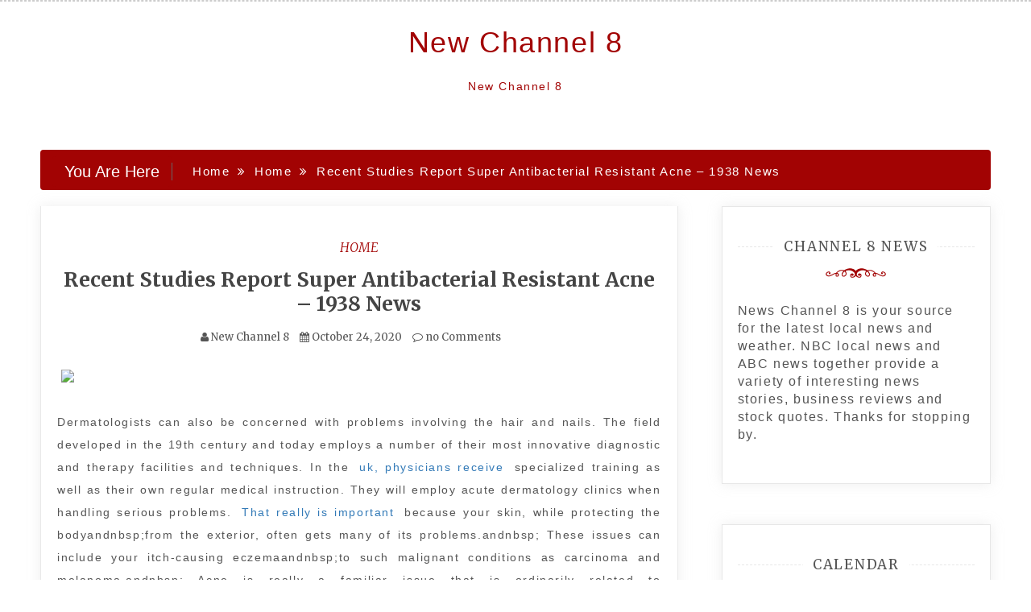

--- FILE ---
content_type: text/html; charset=UTF-8
request_url: https://newchannel8.net/recent-studies-report-super-antibacterial-resistant-acne-1938-news/
body_size: 12580
content:
<!doctype html>
<html lang="en-US">
<head>
    <meta charset="UTF-8">
    <meta name="viewport" content="width=device-width, initial-scale=1">
    <link rel="profile" href="https://gmpg.org/xfn/11">

    <meta name='robots' content='index, follow, max-image-preview:large, max-snippet:-1, max-video-preview:-1' />

	<!-- This site is optimized with the Yoast SEO plugin v26.8 - https://yoast.com/product/yoast-seo-wordpress/ -->
	<title>Recent Studies Report Super Antibacterial Resistant Acne - 1938 News - New Channel 8</title>
	<link rel="canonical" href="https://newchannel8.net/recent-studies-report-super-antibacterial-resistant-acne-1938-news/" />
	<meta property="og:locale" content="en_US" />
	<meta property="og:type" content="article" />
	<meta property="og:title" content="Recent Studies Report Super Antibacterial Resistant Acne - 1938 News - New Channel 8" />
	<meta property="og:description" content="Dermatologists can also be concerned with problems involving the hair and nails. The field developed in the 19th century and today employs a number of their most innovative diagnostic and therapy facilities and techniques. In the uk, physicians receive specialized training as well as their own regular medical instruction. They will employ acute dermatology clinics" />
	<meta property="og:url" content="https://newchannel8.net/recent-studies-report-super-antibacterial-resistant-acne-1938-news/" />
	<meta property="og:site_name" content="New Channel 8" />
	<meta property="article:published_time" content="2020-10-24T04:05:11+00:00" />
	<meta property="og:image" content="https://1938news.com/wp-content/uploads/2015/07/jeepva-4.jpg" />
	<meta name="author" content="New Channel 8" />
	<meta name="twitter:card" content="summary_large_image" />
	<meta name="twitter:label1" content="Written by" />
	<meta name="twitter:data1" content="New Channel 8" />
	<meta name="twitter:label2" content="Est. reading time" />
	<meta name="twitter:data2" content="1 minute" />
	<script type="application/ld+json" class="yoast-schema-graph">{"@context":"https://schema.org","@graph":[{"@type":"Article","@id":"https://newchannel8.net/recent-studies-report-super-antibacterial-resistant-acne-1938-news/#article","isPartOf":{"@id":"https://newchannel8.net/recent-studies-report-super-antibacterial-resistant-acne-1938-news/"},"author":{"name":"New Channel 8","@id":"https://newchannel8.net/#/schema/person/6fec9dfe64cd60fc3fedaf92ef3e47bf"},"headline":"Recent Studies Report Super Antibacterial Resistant Acne &#8211; 1938 News","datePublished":"2020-10-24T04:05:11+00:00","mainEntityOfPage":{"@id":"https://newchannel8.net/recent-studies-report-super-antibacterial-resistant-acne-1938-news/"},"wordCount":199,"commentCount":0,"image":{"@id":"https://newchannel8.net/recent-studies-report-super-antibacterial-resistant-acne-1938-news/#primaryimage"},"thumbnailUrl":"https://1938news.com/wp-content/uploads/2015/07/jeepva-4.jpg","articleSection":["Home"],"inLanguage":"en-US","potentialAction":[{"@type":"CommentAction","name":"Comment","target":["https://newchannel8.net/recent-studies-report-super-antibacterial-resistant-acne-1938-news/#respond"]}]},{"@type":"WebPage","@id":"https://newchannel8.net/recent-studies-report-super-antibacterial-resistant-acne-1938-news/","url":"https://newchannel8.net/recent-studies-report-super-antibacterial-resistant-acne-1938-news/","name":"Recent Studies Report Super Antibacterial Resistant Acne - 1938 News - New Channel 8","isPartOf":{"@id":"https://newchannel8.net/#website"},"primaryImageOfPage":{"@id":"https://newchannel8.net/recent-studies-report-super-antibacterial-resistant-acne-1938-news/#primaryimage"},"image":{"@id":"https://newchannel8.net/recent-studies-report-super-antibacterial-resistant-acne-1938-news/#primaryimage"},"thumbnailUrl":"https://1938news.com/wp-content/uploads/2015/07/jeepva-4.jpg","datePublished":"2020-10-24T04:05:11+00:00","author":{"@id":"https://newchannel8.net/#/schema/person/6fec9dfe64cd60fc3fedaf92ef3e47bf"},"breadcrumb":{"@id":"https://newchannel8.net/recent-studies-report-super-antibacterial-resistant-acne-1938-news/#breadcrumb"},"inLanguage":"en-US","potentialAction":[{"@type":"ReadAction","target":["https://newchannel8.net/recent-studies-report-super-antibacterial-resistant-acne-1938-news/"]}]},{"@type":"ImageObject","inLanguage":"en-US","@id":"https://newchannel8.net/recent-studies-report-super-antibacterial-resistant-acne-1938-news/#primaryimage","url":"https://1938news.com/wp-content/uploads/2015/07/jeepva-4.jpg","contentUrl":"https://1938news.com/wp-content/uploads/2015/07/jeepva-4.jpg"},{"@type":"BreadcrumbList","@id":"https://newchannel8.net/recent-studies-report-super-antibacterial-resistant-acne-1938-news/#breadcrumb","itemListElement":[{"@type":"ListItem","position":1,"name":"Home","item":"https://newchannel8.net/"},{"@type":"ListItem","position":2,"name":"Recent Studies Report Super Antibacterial Resistant Acne &#8211; 1938 News"}]},{"@type":"WebSite","@id":"https://newchannel8.net/#website","url":"https://newchannel8.net/","name":"New Channel 8","description":"New Channel 8","potentialAction":[{"@type":"SearchAction","target":{"@type":"EntryPoint","urlTemplate":"https://newchannel8.net/?s={search_term_string}"},"query-input":{"@type":"PropertyValueSpecification","valueRequired":true,"valueName":"search_term_string"}}],"inLanguage":"en-US"},{"@type":"Person","@id":"https://newchannel8.net/#/schema/person/6fec9dfe64cd60fc3fedaf92ef3e47bf","name":"New Channel 8","image":{"@type":"ImageObject","inLanguage":"en-US","@id":"https://newchannel8.net/#/schema/person/image/","url":"https://secure.gravatar.com/avatar/9baecf92bae6639a4e61738fb5c8b53b063b214f232b91bd950a7b295f0cd154?s=96&d=retro&r=g","contentUrl":"https://secure.gravatar.com/avatar/9baecf92bae6639a4e61738fb5c8b53b063b214f232b91bd950a7b295f0cd154?s=96&d=retro&r=g","caption":"New Channel 8"},"url":"https://newchannel8.net/author/new-channel-8/"}]}</script>
	<!-- / Yoast SEO plugin. -->


<link rel='dns-prefetch' href='//fonts.googleapis.com' />
<link rel="alternate" type="application/rss+xml" title="New Channel 8 &raquo; Feed" href="https://newchannel8.net/feed/" />
<link rel="alternate" type="application/rss+xml" title="New Channel 8 &raquo; Comments Feed" href="https://newchannel8.net/comments/feed/" />
<link rel="alternate" type="application/rss+xml" title="New Channel 8 &raquo; Recent Studies Report Super Antibacterial Resistant Acne &#8211; 1938 News Comments Feed" href="https://newchannel8.net/recent-studies-report-super-antibacterial-resistant-acne-1938-news/feed/" />
<link rel="alternate" title="oEmbed (JSON)" type="application/json+oembed" href="https://newchannel8.net/wp-json/oembed/1.0/embed?url=https%3A%2F%2Fnewchannel8.net%2Frecent-studies-report-super-antibacterial-resistant-acne-1938-news%2F" />
<link rel="alternate" title="oEmbed (XML)" type="text/xml+oembed" href="https://newchannel8.net/wp-json/oembed/1.0/embed?url=https%3A%2F%2Fnewchannel8.net%2Frecent-studies-report-super-antibacterial-resistant-acne-1938-news%2F&#038;format=xml" />
<style id='wp-img-auto-sizes-contain-inline-css' type='text/css'>
img:is([sizes=auto i],[sizes^="auto," i]){contain-intrinsic-size:3000px 1500px}
/*# sourceURL=wp-img-auto-sizes-contain-inline-css */
</style>
<style id='wp-emoji-styles-inline-css' type='text/css'>

	img.wp-smiley, img.emoji {
		display: inline !important;
		border: none !important;
		box-shadow: none !important;
		height: 1em !important;
		width: 1em !important;
		margin: 0 0.07em !important;
		vertical-align: -0.1em !important;
		background: none !important;
		padding: 0 !important;
	}
/*# sourceURL=wp-emoji-styles-inline-css */
</style>
<style id='wp-block-library-inline-css' type='text/css'>
:root{--wp-block-synced-color:#7a00df;--wp-block-synced-color--rgb:122,0,223;--wp-bound-block-color:var(--wp-block-synced-color);--wp-editor-canvas-background:#ddd;--wp-admin-theme-color:#007cba;--wp-admin-theme-color--rgb:0,124,186;--wp-admin-theme-color-darker-10:#006ba1;--wp-admin-theme-color-darker-10--rgb:0,107,160.5;--wp-admin-theme-color-darker-20:#005a87;--wp-admin-theme-color-darker-20--rgb:0,90,135;--wp-admin-border-width-focus:2px}@media (min-resolution:192dpi){:root{--wp-admin-border-width-focus:1.5px}}.wp-element-button{cursor:pointer}:root .has-very-light-gray-background-color{background-color:#eee}:root .has-very-dark-gray-background-color{background-color:#313131}:root .has-very-light-gray-color{color:#eee}:root .has-very-dark-gray-color{color:#313131}:root .has-vivid-green-cyan-to-vivid-cyan-blue-gradient-background{background:linear-gradient(135deg,#00d084,#0693e3)}:root .has-purple-crush-gradient-background{background:linear-gradient(135deg,#34e2e4,#4721fb 50%,#ab1dfe)}:root .has-hazy-dawn-gradient-background{background:linear-gradient(135deg,#faaca8,#dad0ec)}:root .has-subdued-olive-gradient-background{background:linear-gradient(135deg,#fafae1,#67a671)}:root .has-atomic-cream-gradient-background{background:linear-gradient(135deg,#fdd79a,#004a59)}:root .has-nightshade-gradient-background{background:linear-gradient(135deg,#330968,#31cdcf)}:root .has-midnight-gradient-background{background:linear-gradient(135deg,#020381,#2874fc)}:root{--wp--preset--font-size--normal:16px;--wp--preset--font-size--huge:42px}.has-regular-font-size{font-size:1em}.has-larger-font-size{font-size:2.625em}.has-normal-font-size{font-size:var(--wp--preset--font-size--normal)}.has-huge-font-size{font-size:var(--wp--preset--font-size--huge)}.has-text-align-center{text-align:center}.has-text-align-left{text-align:left}.has-text-align-right{text-align:right}.has-fit-text{white-space:nowrap!important}#end-resizable-editor-section{display:none}.aligncenter{clear:both}.items-justified-left{justify-content:flex-start}.items-justified-center{justify-content:center}.items-justified-right{justify-content:flex-end}.items-justified-space-between{justify-content:space-between}.screen-reader-text{border:0;clip-path:inset(50%);height:1px;margin:-1px;overflow:hidden;padding:0;position:absolute;width:1px;word-wrap:normal!important}.screen-reader-text:focus{background-color:#ddd;clip-path:none;color:#444;display:block;font-size:1em;height:auto;left:5px;line-height:normal;padding:15px 23px 14px;text-decoration:none;top:5px;width:auto;z-index:100000}html :where(.has-border-color){border-style:solid}html :where([style*=border-top-color]){border-top-style:solid}html :where([style*=border-right-color]){border-right-style:solid}html :where([style*=border-bottom-color]){border-bottom-style:solid}html :where([style*=border-left-color]){border-left-style:solid}html :where([style*=border-width]){border-style:solid}html :where([style*=border-top-width]){border-top-style:solid}html :where([style*=border-right-width]){border-right-style:solid}html :where([style*=border-bottom-width]){border-bottom-style:solid}html :where([style*=border-left-width]){border-left-style:solid}html :where(img[class*=wp-image-]){height:auto;max-width:100%}:where(figure){margin:0 0 1em}html :where(.is-position-sticky){--wp-admin--admin-bar--position-offset:var(--wp-admin--admin-bar--height,0px)}@media screen and (max-width:600px){html :where(.is-position-sticky){--wp-admin--admin-bar--position-offset:0px}}

/*# sourceURL=wp-block-library-inline-css */
</style><style id='global-styles-inline-css' type='text/css'>
:root{--wp--preset--aspect-ratio--square: 1;--wp--preset--aspect-ratio--4-3: 4/3;--wp--preset--aspect-ratio--3-4: 3/4;--wp--preset--aspect-ratio--3-2: 3/2;--wp--preset--aspect-ratio--2-3: 2/3;--wp--preset--aspect-ratio--16-9: 16/9;--wp--preset--aspect-ratio--9-16: 9/16;--wp--preset--color--black: #000000;--wp--preset--color--cyan-bluish-gray: #abb8c3;--wp--preset--color--white: #ffffff;--wp--preset--color--pale-pink: #f78da7;--wp--preset--color--vivid-red: #cf2e2e;--wp--preset--color--luminous-vivid-orange: #ff6900;--wp--preset--color--luminous-vivid-amber: #fcb900;--wp--preset--color--light-green-cyan: #7bdcb5;--wp--preset--color--vivid-green-cyan: #00d084;--wp--preset--color--pale-cyan-blue: #8ed1fc;--wp--preset--color--vivid-cyan-blue: #0693e3;--wp--preset--color--vivid-purple: #9b51e0;--wp--preset--gradient--vivid-cyan-blue-to-vivid-purple: linear-gradient(135deg,rgb(6,147,227) 0%,rgb(155,81,224) 100%);--wp--preset--gradient--light-green-cyan-to-vivid-green-cyan: linear-gradient(135deg,rgb(122,220,180) 0%,rgb(0,208,130) 100%);--wp--preset--gradient--luminous-vivid-amber-to-luminous-vivid-orange: linear-gradient(135deg,rgb(252,185,0) 0%,rgb(255,105,0) 100%);--wp--preset--gradient--luminous-vivid-orange-to-vivid-red: linear-gradient(135deg,rgb(255,105,0) 0%,rgb(207,46,46) 100%);--wp--preset--gradient--very-light-gray-to-cyan-bluish-gray: linear-gradient(135deg,rgb(238,238,238) 0%,rgb(169,184,195) 100%);--wp--preset--gradient--cool-to-warm-spectrum: linear-gradient(135deg,rgb(74,234,220) 0%,rgb(151,120,209) 20%,rgb(207,42,186) 40%,rgb(238,44,130) 60%,rgb(251,105,98) 80%,rgb(254,248,76) 100%);--wp--preset--gradient--blush-light-purple: linear-gradient(135deg,rgb(255,206,236) 0%,rgb(152,150,240) 100%);--wp--preset--gradient--blush-bordeaux: linear-gradient(135deg,rgb(254,205,165) 0%,rgb(254,45,45) 50%,rgb(107,0,62) 100%);--wp--preset--gradient--luminous-dusk: linear-gradient(135deg,rgb(255,203,112) 0%,rgb(199,81,192) 50%,rgb(65,88,208) 100%);--wp--preset--gradient--pale-ocean: linear-gradient(135deg,rgb(255,245,203) 0%,rgb(182,227,212) 50%,rgb(51,167,181) 100%);--wp--preset--gradient--electric-grass: linear-gradient(135deg,rgb(202,248,128) 0%,rgb(113,206,126) 100%);--wp--preset--gradient--midnight: linear-gradient(135deg,rgb(2,3,129) 0%,rgb(40,116,252) 100%);--wp--preset--font-size--small: 13px;--wp--preset--font-size--medium: 20px;--wp--preset--font-size--large: 36px;--wp--preset--font-size--x-large: 42px;--wp--preset--spacing--20: 0.44rem;--wp--preset--spacing--30: 0.67rem;--wp--preset--spacing--40: 1rem;--wp--preset--spacing--50: 1.5rem;--wp--preset--spacing--60: 2.25rem;--wp--preset--spacing--70: 3.38rem;--wp--preset--spacing--80: 5.06rem;--wp--preset--shadow--natural: 6px 6px 9px rgba(0, 0, 0, 0.2);--wp--preset--shadow--deep: 12px 12px 50px rgba(0, 0, 0, 0.4);--wp--preset--shadow--sharp: 6px 6px 0px rgba(0, 0, 0, 0.2);--wp--preset--shadow--outlined: 6px 6px 0px -3px rgb(255, 255, 255), 6px 6px rgb(0, 0, 0);--wp--preset--shadow--crisp: 6px 6px 0px rgb(0, 0, 0);}:where(.is-layout-flex){gap: 0.5em;}:where(.is-layout-grid){gap: 0.5em;}body .is-layout-flex{display: flex;}.is-layout-flex{flex-wrap: wrap;align-items: center;}.is-layout-flex > :is(*, div){margin: 0;}body .is-layout-grid{display: grid;}.is-layout-grid > :is(*, div){margin: 0;}:where(.wp-block-columns.is-layout-flex){gap: 2em;}:where(.wp-block-columns.is-layout-grid){gap: 2em;}:where(.wp-block-post-template.is-layout-flex){gap: 1.25em;}:where(.wp-block-post-template.is-layout-grid){gap: 1.25em;}.has-black-color{color: var(--wp--preset--color--black) !important;}.has-cyan-bluish-gray-color{color: var(--wp--preset--color--cyan-bluish-gray) !important;}.has-white-color{color: var(--wp--preset--color--white) !important;}.has-pale-pink-color{color: var(--wp--preset--color--pale-pink) !important;}.has-vivid-red-color{color: var(--wp--preset--color--vivid-red) !important;}.has-luminous-vivid-orange-color{color: var(--wp--preset--color--luminous-vivid-orange) !important;}.has-luminous-vivid-amber-color{color: var(--wp--preset--color--luminous-vivid-amber) !important;}.has-light-green-cyan-color{color: var(--wp--preset--color--light-green-cyan) !important;}.has-vivid-green-cyan-color{color: var(--wp--preset--color--vivid-green-cyan) !important;}.has-pale-cyan-blue-color{color: var(--wp--preset--color--pale-cyan-blue) !important;}.has-vivid-cyan-blue-color{color: var(--wp--preset--color--vivid-cyan-blue) !important;}.has-vivid-purple-color{color: var(--wp--preset--color--vivid-purple) !important;}.has-black-background-color{background-color: var(--wp--preset--color--black) !important;}.has-cyan-bluish-gray-background-color{background-color: var(--wp--preset--color--cyan-bluish-gray) !important;}.has-white-background-color{background-color: var(--wp--preset--color--white) !important;}.has-pale-pink-background-color{background-color: var(--wp--preset--color--pale-pink) !important;}.has-vivid-red-background-color{background-color: var(--wp--preset--color--vivid-red) !important;}.has-luminous-vivid-orange-background-color{background-color: var(--wp--preset--color--luminous-vivid-orange) !important;}.has-luminous-vivid-amber-background-color{background-color: var(--wp--preset--color--luminous-vivid-amber) !important;}.has-light-green-cyan-background-color{background-color: var(--wp--preset--color--light-green-cyan) !important;}.has-vivid-green-cyan-background-color{background-color: var(--wp--preset--color--vivid-green-cyan) !important;}.has-pale-cyan-blue-background-color{background-color: var(--wp--preset--color--pale-cyan-blue) !important;}.has-vivid-cyan-blue-background-color{background-color: var(--wp--preset--color--vivid-cyan-blue) !important;}.has-vivid-purple-background-color{background-color: var(--wp--preset--color--vivid-purple) !important;}.has-black-border-color{border-color: var(--wp--preset--color--black) !important;}.has-cyan-bluish-gray-border-color{border-color: var(--wp--preset--color--cyan-bluish-gray) !important;}.has-white-border-color{border-color: var(--wp--preset--color--white) !important;}.has-pale-pink-border-color{border-color: var(--wp--preset--color--pale-pink) !important;}.has-vivid-red-border-color{border-color: var(--wp--preset--color--vivid-red) !important;}.has-luminous-vivid-orange-border-color{border-color: var(--wp--preset--color--luminous-vivid-orange) !important;}.has-luminous-vivid-amber-border-color{border-color: var(--wp--preset--color--luminous-vivid-amber) !important;}.has-light-green-cyan-border-color{border-color: var(--wp--preset--color--light-green-cyan) !important;}.has-vivid-green-cyan-border-color{border-color: var(--wp--preset--color--vivid-green-cyan) !important;}.has-pale-cyan-blue-border-color{border-color: var(--wp--preset--color--pale-cyan-blue) !important;}.has-vivid-cyan-blue-border-color{border-color: var(--wp--preset--color--vivid-cyan-blue) !important;}.has-vivid-purple-border-color{border-color: var(--wp--preset--color--vivid-purple) !important;}.has-vivid-cyan-blue-to-vivid-purple-gradient-background{background: var(--wp--preset--gradient--vivid-cyan-blue-to-vivid-purple) !important;}.has-light-green-cyan-to-vivid-green-cyan-gradient-background{background: var(--wp--preset--gradient--light-green-cyan-to-vivid-green-cyan) !important;}.has-luminous-vivid-amber-to-luminous-vivid-orange-gradient-background{background: var(--wp--preset--gradient--luminous-vivid-amber-to-luminous-vivid-orange) !important;}.has-luminous-vivid-orange-to-vivid-red-gradient-background{background: var(--wp--preset--gradient--luminous-vivid-orange-to-vivid-red) !important;}.has-very-light-gray-to-cyan-bluish-gray-gradient-background{background: var(--wp--preset--gradient--very-light-gray-to-cyan-bluish-gray) !important;}.has-cool-to-warm-spectrum-gradient-background{background: var(--wp--preset--gradient--cool-to-warm-spectrum) !important;}.has-blush-light-purple-gradient-background{background: var(--wp--preset--gradient--blush-light-purple) !important;}.has-blush-bordeaux-gradient-background{background: var(--wp--preset--gradient--blush-bordeaux) !important;}.has-luminous-dusk-gradient-background{background: var(--wp--preset--gradient--luminous-dusk) !important;}.has-pale-ocean-gradient-background{background: var(--wp--preset--gradient--pale-ocean) !important;}.has-electric-grass-gradient-background{background: var(--wp--preset--gradient--electric-grass) !important;}.has-midnight-gradient-background{background: var(--wp--preset--gradient--midnight) !important;}.has-small-font-size{font-size: var(--wp--preset--font-size--small) !important;}.has-medium-font-size{font-size: var(--wp--preset--font-size--medium) !important;}.has-large-font-size{font-size: var(--wp--preset--font-size--large) !important;}.has-x-large-font-size{font-size: var(--wp--preset--font-size--x-large) !important;}
/*# sourceURL=global-styles-inline-css */
</style>

<style id='classic-theme-styles-inline-css' type='text/css'>
/*! This file is auto-generated */
.wp-block-button__link{color:#fff;background-color:#32373c;border-radius:9999px;box-shadow:none;text-decoration:none;padding:calc(.667em + 2px) calc(1.333em + 2px);font-size:1.125em}.wp-block-file__button{background:#32373c;color:#fff;text-decoration:none}
/*# sourceURL=/wp-includes/css/classic-themes.min.css */
</style>
<link rel='stylesheet' id='adorable-blog-style-css' href='https://newchannel8.net/wp-content/themes/saraswati-blog/style.css?ver=2.1.5' type='text/css' media='all' />
<link rel='stylesheet' id='saraswati-blog-googleapis-css' href='//fonts.googleapis.com/css?family=Merriweather:300,300i,400,700' type='text/css' media='all' />
<link rel='stylesheet' id='font-awesome-css' href='https://newchannel8.net/wp-content/themes/saraswati-blog/assets/css/font-awesome.min.css?ver=6.9' type='text/css' media='all' />
<link rel='stylesheet' id='bootstrap-css' href='https://newchannel8.net/wp-content/themes/saraswati-blog/assets/css/bootstrap.min.css?ver=6.9' type='text/css' media='all' />
<link rel='stylesheet' id='selectize-bootstrap3-css' href='https://newchannel8.net/wp-content/themes/saraswati-blog/assets/css/selectize.bootstrap3.css?ver=6.9' type='text/css' media='all' />
<link rel='stylesheet' id='owl-carousel-css' href='https://newchannel8.net/wp-content/themes/saraswati-blog/assets/css/owl.carousel.css?ver=6.9' type='text/css' media='all' />
<link rel='stylesheet' id='owl-theme-default-css' href='https://newchannel8.net/wp-content/themes/saraswati-blog/assets/css/owl.theme.default.min.css?ver=6.9' type='text/css' media='all' />
<link rel='stylesheet' id='magnific-popup-css' href='https://newchannel8.net/wp-content/themes/saraswati-blog/assets/css/magnific-popup.css?ver=6.9' type='text/css' media='all' />
<link rel='stylesheet' id='saraswati-blog-style-css' href='https://newchannel8.net/wp-content/themes/adorable-blog/style.css?ver=1.0.0' type='text/css' media='all' />
<style id='saraswati-blog-style-inline-css' type='text/css'>
 .post-carousel-style-2.owl-theme.owl-carousel .owl-nav > div:hover,
                  .entry-footer .post-meta a:hover,
                  .entry-footer .post-meta a:focus,
                  .reply,
                  .reply > a,
                  .color-text,
                  a:hover,
                  a:focus,
                  a:active,
                  .btn-link,
                  .cat-link,
                  .separator,
                  .post-format-icon,
                  .header-nav .menu  a:hover,
                  .header-nav .menu  a:focus,
                  .header-nav .menu  a:active,
                  .list-style i,
                  blockquote:before,
                  .widget > ul li a:hover,
                  .scrollToTop
                  {

                      color: #a20303;;

                   }

                  .shape1, .shape2, .footer-widget-area .widget-title:before,
                    .post-carousel .owl-nav [class*='owl-']:hover,
                    .social-icons-style1 li:hover,
                    .social-icons-style2 li a:hover i,
                    .header-nav.nav-style-dark .menu > .pull-right:hover a,
                    .btn-dark:hover,
                    .btn-dark:focus,
                    .phone-icon-wrap,
                    .email-icon-wrap,
                    .add-icon-wrap,
                    .color-bg,
                    .image-info:after,
                    .image-info:before,
                    .tagcloud a:hover,
                    .tagcloud a:focus,
                    .widget .footer-social-icons li a i:hover,
                    .widget .footer-social-icons li a i:focus,
                    .header-nav.nav-style-light .menu > li.active a:before,
                    .header-nav.nav-style-light .menu > li:hover a:before,
                    .btn-light:hover,
                    .btn-light:focus,
                    .about-me li a:hover,
                    .btn-default,input[type='submit'],
                    .nav-links a,.topbar,.breadcrumb,.header-search .form-wrapper input[type='submit'],
                    .header-search .form-wrapper input[type='submit']:hover,button, input[type='button'], input[type="submit"]

                  {

                      background-color: #a20303;;

                   }

                   .post-carousel-style-2.owl-theme.owl-carousel .owl-nav > div:hover,
                  .social-icons-style2 li a:hover i,
                  .single-gallary-item-inner::before,
                  .btn-dark:hover,
                  .btn-dark:focus,
                  .contact-info .info-inner,
                  .contact-info,
                  .tagcloud a:hover,
                  .tagcloud a:focus,
                  .widget .footer-social-icons li a i:hover,
                  .widget .footer-social-icons li a i:focus,
                  .btn-light:hover,
                  .btn-light:focus,
                  .header-style2,
                  blockquote,
                  .post-format-icon,
                  .btn-default,
                  .selectize-input.focus

                  {

                      border-color: #a20303;;

                   }

                   .search-form input.search-field,input[type='submit'],.form-wrapper input[type='text'],
                 .top-footer .widget
                  {

                      border: 1px solid #a20303;;

                  }

                   .cat-tag a, .site-title a, p.site-description, .main-navigation ul li.current-menu-item a
                  {

                      color: #a20303;;

                  }

                  .header-slider-style2 .slide-item .post-info

                  {

                      background: rgba(255,255,255,.9);

                   }

                  
/*# sourceURL=saraswati-blog-style-inline-css */
</style>
<link rel='stylesheet' id='saraswati-blog-menu-css' href='https://newchannel8.net/wp-content/themes/saraswati-blog/assets/css/menu.css?ver=6.9' type='text/css' media='all' />
<link rel='stylesheet' id='saraswati-blog-responsive-css' href='https://newchannel8.net/wp-content/themes/saraswati-blog/assets/css/responsive.css?ver=6.9' type='text/css' media='all' />
<script type="text/javascript" src="https://newchannel8.net/wp-includes/js/jquery/jquery.min.js?ver=3.7.1" id="jquery-core-js"></script>
<script type="text/javascript" src="https://newchannel8.net/wp-includes/js/jquery/jquery-migrate.min.js?ver=3.4.1" id="jquery-migrate-js"></script>
<link rel="https://api.w.org/" href="https://newchannel8.net/wp-json/" /><link rel="alternate" title="JSON" type="application/json" href="https://newchannel8.net/wp-json/wp/v2/posts/385" /><link rel="EditURI" type="application/rsd+xml" title="RSD" href="https://newchannel8.net/xmlrpc.php?rsd" />
<meta name="generator" content="WordPress 6.9" />
<link rel='shortlink' href='https://newchannel8.net/?p=385' />
<style type="text/css">.recentcomments a{display:inline !important;padding:0 !important;margin:0 !important;}</style></head>

<body class="wp-singular post-template-default single single-post postid-385 single-format-standard wp-theme-saraswati-blog wp-child-theme-adorable-blog sb-sticky-sidebar right-sidebar default">
<div id="page" class="site">

    <a class="skip-link screen-reader-text" href="#content">Skip to content</a>

    <header class=&#039;hide-top-header&#039;>
                <nav class="header-nav primary_menu">
            <div class="container">
                <div class="nav-menu cssmenu menu-line-off" id="header-menu-wrap">
                    <ul id="primary-menu" class="menu list-inline"></ul>


                </div><!-- #header-menu-wrap -->
            </div><!-- .container -->
        </nav><!-- .header-nav -->
                        <p class="text-center site-title"><a href="https://newchannel8.net/"
                                                     rel="home">New Channel 8</a></p>
                
                            <p class="site-description text-center">New Channel 8</p>
            




            </header>
   
    <!-- header end -->
    <div class="main-container">
        <div class="container">
            <div class="row">    
<!--breadcrumb-->
<div class="col-sm-12 col-md-12 ">
  <div class="breadcrumb">
    <div class='breadcrumbs init-animate clearfix'><h3><span class='breadcrumb'>You Are Here</span></h3><div id='saraswati-blog-breadcrumbs' class='saraswati-blog-breadcrumbs clearfix'><div role="navigation" aria-label="Breadcrumbs" class="breadcrumb-trail breadcrumbs" itemprop="breadcrumb"><ul class="trail-items" itemscope itemtype="http://schema.org/BreadcrumbList"><meta name="numberOfItems" content="3" /><meta name="itemListOrder" content="Ascending" /><li itemprop="itemListElement" itemscope itemtype="http://schema.org/ListItem" class="trail-item trail-begin"><a href="https://newchannel8.net" rel="home"><span itemprop="name">Home</span></a><meta itemprop="position" content="1" /></li><li itemprop="itemListElement" itemscope itemtype="http://schema.org/ListItem" class="trail-item"><a href="https://newchannel8.net/category/home/"><span itemprop="name">Home</span></a><meta itemprop="position" content="2" /></li><li itemprop="itemListElement" itemscope itemtype="http://schema.org/ListItem" class="trail-item trail-end"><span itemprop="name">Recent Studies Report Super Antibacterial Resistant Acne &#8211; 1938 News</span><meta itemprop="position" content="3" /></li></ul></div></div></div>  </div>
</div>
<!--end breadcrumb-->    
	<div id="masonry-loop">
	<div id="content">
            <div class="col-md-8 content-wrap single-page" id="primary">
	           
	               
 <article id="post-385" class="post-385 post type-post status-publish format-standard hentry category-home">
                  
	  <div class="blog-post single-post">
	   
	   	    <div class="post-content"> 
	      <div class="post-info text-center">
	        <a href="https://newchannel8.net/category/home/"rel="category tag" class="cat-link">Home</a>	        <h1 class="post-title"><a href="#">Recent Studies Report Super Antibacterial Resistant Acne &#8211; 1938 News</a></h1>
	         <span class="post-meta"><i class="fa fa-user"></i>
	            <a href="https://newchannel8.net/author/new-channel-8/" title="Posts by New Channel 8" rel="author">New Channel 8</a>	           <i class="fa fa-calendar"></i> <a href="https://newchannel8.net/recent-studies-report-super-antibacterial-resistant-acne-1938-news/" rel="bookmark"><time class="entry-date published updated" datetime="2020-10-24T04:05:11+00:00">October 24, 2020</time></a>	           <a href=" https://newchannel8.net/recent-studies-report-super-antibacterial-resistant-acne-1938-news/#respond ">
	           	<i class="fa fa-comment-o"></i> no Comments </a></span>
	      </div><!-- .post-info -->
	      <div class="shape1"></div>
	      <div class="entry-content">
	          <p><a href='https://1938news.com/recent-studies-report-super-antibacterial-resistant-acne/'><img src='https://1938news.com/wp-content/uploads/2015/07/jeepva-4.jpg' ></a> </p>
<p> Dermatologists can also be concerned with problems involving the hair and nails. The field developed in the 19th century and today employs a number of their most innovative diagnostic and therapy facilities and techniques. In the  <a href='http://images.google.sr/url?q=https%3A%2F%2F1938news.com%2Frecent-studies-report-super-antibacterial-resistant-acne%2F'>uk, physicians receive </a> specialized training as well as their own regular medical instruction.  They will employ acute dermatology clinics when handling serious problems. <a href='https://1938news.com/recent-studies-report-super-antibacterial-resistant-acne/'>That really is important</a> because your skin, while protecting the bodyandnbsp;from the exterior, often gets many of its problems.andnbsp; These issues can include your itch-causing eczemaandnbsp;to such malignant conditions as carcinoma and melanoma.andnbsp; Acne is really a familiar issue that is ordinarily related to adolescenceandnbsp;but that can impact people of any era. Caused by many of factors, from bacteria toandnbsp;excessive amounts of petroleum from the skin, acne can cause severe discoloration when not correctly medicated. In dealing with any skin disorder, you have to look at finding an acne skin care doctor near me. One has to  <a href='https://www.google.co.ck/url?q=https%3A%2F%2F1938news.com%2F'>additionally think about the </a> matter of finding an inexpensive dermatologist near me without any insurancecoverage.  Dermatologist Alison Leyton is hereandnbsp;to help.andnbsp;andnbsp;. uq3i4u22el.</p>
                             
	      </div><!-- .entry-summary -->
	     
	    </div><!-- .post-content -->
	  </div><!-- .blog-post -->
</article>


	<nav class="navigation post-navigation" aria-label="Posts">
		<h2 class="screen-reader-text">Post navigation</h2>
		<div class="nav-links"><div class="nav-previous"><a href="https://newchannel8.net/reduce-reuse-and-recycle-is-much-more-than-a-slogan-the-movers-in-houston/" rel="prev">Reduce, Reuse and Recycle is Much More Than a Slogan &#8211; The Movers in Houston</a></div><div class="nav-next"><a href="https://newchannel8.net/everything-you-need-to-know-about-identity-theft-finance-training-topics/" rel="next">Everything You Need to Know About Identity Theft &#8211; Finance Training Topics</a></div></div>
	</nav>
<div id="comments" class="comments-area">

		<div id="respond" class="comment-respond">
		<h3 id="reply-title" class="comment-reply-title">Leave a Reply</h3><p class="must-log-in">You must be <a href="https://newchannel8.net/wp-login.php?redirect_to=https%3A%2F%2Fnewchannel8.net%2Frecent-studies-report-super-antibacterial-resistant-acne-1938-news%2F">logged in</a> to post a comment.</p>	</div><!-- #respond -->
	
</div><!-- #comments -->
			</div>
			 <div class="col-md-4 sidebar-wrap" id="secondary">
			 	

<aside id="secondary" class="widget-area">
	<section id="text-4" class="widget widget_text"><h3 class="widget-title" ><span>Channel 8 news</h3></span><div class="shape2"></div>			<div class="textwidget">News Channel 8 is your source for the latest local news and weather. NBC local news and ABC news together provide a variety of interesting news stories, business reviews and stock quotes. Thanks for stopping by.</div>
		</section><section id="calendar-2" class="widget widget_calendar"><h3 class="widget-title" ><span>Calendar</h3></span><div class="shape2"></div><div id="calendar_wrap" class="calendar_wrap"><table id="wp-calendar" class="wp-calendar-table">
	<caption>January 2026</caption>
	<thead>
	<tr>
		<th scope="col" aria-label="Monday">M</th>
		<th scope="col" aria-label="Tuesday">T</th>
		<th scope="col" aria-label="Wednesday">W</th>
		<th scope="col" aria-label="Thursday">T</th>
		<th scope="col" aria-label="Friday">F</th>
		<th scope="col" aria-label="Saturday">S</th>
		<th scope="col" aria-label="Sunday">S</th>
	</tr>
	</thead>
	<tbody>
	<tr>
		<td colspan="3" class="pad">&nbsp;</td><td><a href="https://newchannel8.net/2026/01/01/" aria-label="Posts published on January 1, 2026">1</a></td><td>2</td><td>3</td><td>4</td>
	</tr>
	<tr>
		<td>5</td><td><a href="https://newchannel8.net/2026/01/06/" aria-label="Posts published on January 6, 2026">6</a></td><td><a href="https://newchannel8.net/2026/01/07/" aria-label="Posts published on January 7, 2026">7</a></td><td>8</td><td><a href="https://newchannel8.net/2026/01/09/" aria-label="Posts published on January 9, 2026">9</a></td><td><a href="https://newchannel8.net/2026/01/10/" aria-label="Posts published on January 10, 2026">10</a></td><td>11</td>
	</tr>
	<tr>
		<td>12</td><td><a href="https://newchannel8.net/2026/01/13/" aria-label="Posts published on January 13, 2026">13</a></td><td><a href="https://newchannel8.net/2026/01/14/" aria-label="Posts published on January 14, 2026">14</a></td><td><a href="https://newchannel8.net/2026/01/15/" aria-label="Posts published on January 15, 2026">15</a></td><td><a href="https://newchannel8.net/2026/01/16/" aria-label="Posts published on January 16, 2026">16</a></td><td><a href="https://newchannel8.net/2026/01/17/" aria-label="Posts published on January 17, 2026">17</a></td><td>18</td>
	</tr>
	<tr>
		<td>19</td><td><a href="https://newchannel8.net/2026/01/20/" aria-label="Posts published on January 20, 2026">20</a></td><td id="today"><a href="https://newchannel8.net/2026/01/21/" aria-label="Posts published on January 21, 2026">21</a></td><td>22</td><td>23</td><td>24</td><td>25</td>
	</tr>
	<tr>
		<td>26</td><td>27</td><td>28</td><td>29</td><td>30</td><td>31</td>
		<td class="pad" colspan="1">&nbsp;</td>
	</tr>
	</tbody>
	</table><nav aria-label="Previous and next months" class="wp-calendar-nav">
		<span class="wp-calendar-nav-prev"><a href="https://newchannel8.net/2025/12/">&laquo; Dec</a></span>
		<span class="pad">&nbsp;</span>
		<span class="wp-calendar-nav-next">&nbsp;</span>
	</nav></div></section><section id="archives-3" class="widget widget_archive"><h3 class="widget-title" ><span>Archives</h3></span><div class="shape2"></div>		<label class="screen-reader-text" for="archives-dropdown-3">Archives</label>
		<select id="archives-dropdown-3" name="archive-dropdown">
			
			<option value="">Select Month</option>
				<option value='https://newchannel8.net/2026/01/'> January 2026 </option>
	<option value='https://newchannel8.net/2025/12/'> December 2025 </option>
	<option value='https://newchannel8.net/2025/11/'> November 2025 </option>
	<option value='https://newchannel8.net/2025/10/'> October 2025 </option>
	<option value='https://newchannel8.net/2025/09/'> September 2025 </option>
	<option value='https://newchannel8.net/2025/08/'> August 2025 </option>
	<option value='https://newchannel8.net/2025/07/'> July 2025 </option>
	<option value='https://newchannel8.net/2025/06/'> June 2025 </option>
	<option value='https://newchannel8.net/2025/05/'> May 2025 </option>
	<option value='https://newchannel8.net/2025/04/'> April 2025 </option>
	<option value='https://newchannel8.net/2025/03/'> March 2025 </option>
	<option value='https://newchannel8.net/2025/02/'> February 2025 </option>
	<option value='https://newchannel8.net/2025/01/'> January 2025 </option>
	<option value='https://newchannel8.net/2024/12/'> December 2024 </option>
	<option value='https://newchannel8.net/2024/11/'> November 2024 </option>
	<option value='https://newchannel8.net/2024/10/'> October 2024 </option>
	<option value='https://newchannel8.net/2024/09/'> September 2024 </option>
	<option value='https://newchannel8.net/2024/08/'> August 2024 </option>
	<option value='https://newchannel8.net/2024/07/'> July 2024 </option>
	<option value='https://newchannel8.net/2024/06/'> June 2024 </option>
	<option value='https://newchannel8.net/2024/05/'> May 2024 </option>
	<option value='https://newchannel8.net/2024/04/'> April 2024 </option>
	<option value='https://newchannel8.net/2024/03/'> March 2024 </option>
	<option value='https://newchannel8.net/2024/02/'> February 2024 </option>
	<option value='https://newchannel8.net/2024/01/'> January 2024 </option>
	<option value='https://newchannel8.net/2023/12/'> December 2023 </option>
	<option value='https://newchannel8.net/2023/11/'> November 2023 </option>
	<option value='https://newchannel8.net/2023/10/'> October 2023 </option>
	<option value='https://newchannel8.net/2023/09/'> September 2023 </option>
	<option value='https://newchannel8.net/2023/08/'> August 2023 </option>
	<option value='https://newchannel8.net/2023/07/'> July 2023 </option>
	<option value='https://newchannel8.net/2023/06/'> June 2023 </option>
	<option value='https://newchannel8.net/2023/05/'> May 2023 </option>
	<option value='https://newchannel8.net/2023/04/'> April 2023 </option>
	<option value='https://newchannel8.net/2023/03/'> March 2023 </option>
	<option value='https://newchannel8.net/2023/02/'> February 2023 </option>
	<option value='https://newchannel8.net/2023/01/'> January 2023 </option>
	<option value='https://newchannel8.net/2022/12/'> December 2022 </option>
	<option value='https://newchannel8.net/2022/11/'> November 2022 </option>
	<option value='https://newchannel8.net/2022/10/'> October 2022 </option>
	<option value='https://newchannel8.net/2022/09/'> September 2022 </option>
	<option value='https://newchannel8.net/2022/08/'> August 2022 </option>
	<option value='https://newchannel8.net/2022/07/'> July 2022 </option>
	<option value='https://newchannel8.net/2022/06/'> June 2022 </option>
	<option value='https://newchannel8.net/2022/05/'> May 2022 </option>
	<option value='https://newchannel8.net/2022/04/'> April 2022 </option>
	<option value='https://newchannel8.net/2022/03/'> March 2022 </option>
	<option value='https://newchannel8.net/2022/02/'> February 2022 </option>
	<option value='https://newchannel8.net/2022/01/'> January 2022 </option>
	<option value='https://newchannel8.net/2021/12/'> December 2021 </option>
	<option value='https://newchannel8.net/2021/11/'> November 2021 </option>
	<option value='https://newchannel8.net/2021/10/'> October 2021 </option>
	<option value='https://newchannel8.net/2021/09/'> September 2021 </option>
	<option value='https://newchannel8.net/2021/08/'> August 2021 </option>
	<option value='https://newchannel8.net/2021/07/'> July 2021 </option>
	<option value='https://newchannel8.net/2021/06/'> June 2021 </option>
	<option value='https://newchannel8.net/2021/05/'> May 2021 </option>
	<option value='https://newchannel8.net/2021/04/'> April 2021 </option>
	<option value='https://newchannel8.net/2021/03/'> March 2021 </option>
	<option value='https://newchannel8.net/2021/02/'> February 2021 </option>
	<option value='https://newchannel8.net/2021/01/'> January 2021 </option>
	<option value='https://newchannel8.net/2020/12/'> December 2020 </option>
	<option value='https://newchannel8.net/2020/11/'> November 2020 </option>
	<option value='https://newchannel8.net/2020/10/'> October 2020 </option>
	<option value='https://newchannel8.net/2014/01/'> January 2014 </option>
	<option value='https://newchannel8.net/2013/12/'> December 2013 </option>
	<option value='https://newchannel8.net/2013/11/'> November 2013 </option>
	<option value='https://newchannel8.net/2013/10/'> October 2013 </option>
	<option value='https://newchannel8.net/2013/09/'> September 2013 </option>
	<option value='https://newchannel8.net/2013/08/'> August 2013 </option>
	<option value='https://newchannel8.net/2013/07/'> July 2013 </option>
	<option value='https://newchannel8.net/2013/06/'> June 2013 </option>
	<option value='https://newchannel8.net/2013/05/'> May 2013 </option>
	<option value='https://newchannel8.net/2013/04/'> April 2013 </option>
	<option value='https://newchannel8.net/2013/03/'> March 2013 </option>

		</select>

			<script type="text/javascript">
/* <![CDATA[ */

( ( dropdownId ) => {
	const dropdown = document.getElementById( dropdownId );
	function onSelectChange() {
		setTimeout( () => {
			if ( 'escape' === dropdown.dataset.lastkey ) {
				return;
			}
			if ( dropdown.value ) {
				document.location.href = dropdown.value;
			}
		}, 250 );
	}
	function onKeyUp( event ) {
		if ( 'Escape' === event.key ) {
			dropdown.dataset.lastkey = 'escape';
		} else {
			delete dropdown.dataset.lastkey;
		}
	}
	function onClick() {
		delete dropdown.dataset.lastkey;
	}
	dropdown.addEventListener( 'keyup', onKeyUp );
	dropdown.addEventListener( 'click', onClick );
	dropdown.addEventListener( 'change', onSelectChange );
})( "archives-dropdown-3" );

//# sourceURL=WP_Widget_Archives%3A%3Awidget
/* ]]> */
</script>
</section><section id="recent-comments-2" class="widget widget_recent_comments"><h3 class="widget-title" ><span>Recent Comments</h3></span><div class="shape2"></div><ul id="recentcomments"><li class="recentcomments"><span class="comment-author-link"><a href="http://www.thecarconnection.com/news/1038512_16-interesting-facts-about-the-automobile" class="url" rel="ugc external nofollow">Chris Robbins</a></span> on <a href="https://newchannel8.net/a-clean-office-speaks-volumes/#comment-1272">A Clean Office Speaks Volumes</a></li><li class="recentcomments"><span class="comment-author-link">Abigail Mcdonald</span> on <a href="https://newchannel8.net/urgent-care-when-you-do-not-actually-need-the-emergency-room/#comment-1271">Urgent Care When you Do Not actually Need the Emergency Room</a></li><li class="recentcomments"><span class="comment-author-link"><a href="http://www.popsci.com/technology/article/2013-06/future-flight-flight-becomes-perpetual" class="url" rel="ugc external nofollow">Gabriella Jensen</a></span> on <a href="https://newchannel8.net/new-home-buying-tips-that-may-prove-useful/#comment-1270">New Home Buying Tips That May Prove Useful</a></li><li class="recentcomments"><span class="comment-author-link">Abigail Bowen</span> on <a href="https://newchannel8.net/reasons-people-choose-to-get-online-degrees/#comment-1269">Reasons People Choose To Get Online Degrees</a></li><li class="recentcomments"><span class="comment-author-link"><a href="http://visual.ly/important-seo-trends-2012-2013" class="url" rel="ugc external nofollow">Julia Mills</a></span> on <a href="https://newchannel8.net/stay-connected-to-the-news-at-local-national-and-international-levels/#comment-1268">Stay Connected To The News At Local, National, And International Levels</a></li></ul></section></aside><!-- #secondary -->
				
				
</div><!-- main-container -->
	</div>
	</div>
            </div>  
	 </div>    
</div>
		 <!-- footer start -->
<footer id="footer" xmlns="http://www.w3.org/1999/html">
		   
            		    	<div class="top-footer">
				    <div class="container">
				        <div class="row footer-widget-area" data-equal=".widget-eq-height">
					         	 
								          <div class="col-md-12">
								               
		<section id="recent-posts-3" class="widget widget_recent_entries">
		<h3 class="widget-title" ><span>Recent Posts</h3></span><div class="shape2"></div>
		<ul>
											<li>
					<a href="https://newchannel8.net/a-practical-family-planning-guide-for-managing-home-projects-health-needs-and-transportation-opportunity-connection/">A Practical Family Planning Guide for Managing Home Projects, Health Needs, and Transportation &#8211; Opportunity Connection</a>
									</li>
											<li>
					<a href="https://newchannel8.net/everything-you-should-know-to-choose-the-right-exterior-paint-youhome-decor/">Everything You Should Know to Choose the Right Exterior Paint &#8211; YouHome Decor</a>
									</li>
											<li>
					<a href="https://newchannel8.net/enhancing-curb-appeal-with-exterior-upgrades-my-remodel-life/">Enhancing Curb Appeal With Exterior Upgrades &#8211; My Remodel Life</a>
									</li>
											<li>
					<a href="https://newchannel8.net/exploring-the-benefits-of-an-fda-cleared-pdo-thread-lift-town-of-broadalbin/">Exploring the Benefits of an FDA Cleared PDO Thread Lift &#8211; Town of Broadalbin</a>
									</li>
											<li>
					<a href="https://newchannel8.net/local-home-care-and-where-to-find-it-coalliance-for-retired-americans/">Local Home Care and Where to Find It &#8211; Coalliance For Retired Americans</a>
									</li>
					</ul>

		</section>								          </div><!-- .col-md-4 --> 
					              	     


					    </div><!-- .row -->
				    </div>

			    </div><!-- .container -->

         
      
		        <div class="copyright-bar">
			        <div class="container">
			            <div class="copyright-text text-uppercase">
			            	<p></p>
			            	<a href="https://www.wordpress.org/"> Proudly powered by WordPress					
				       		</a>
							<span class="sep"> | </span>
							 Develop by <a href="https://www.amplethemes.com/" target="_blank">Ample Themes</a>.			            </div>
			            
			        </div><!-- .container -->
		        </div><!-- .copyright-bar -->  
		    </footer>

		    <!-- footer end -->   
	 <a id="toTop" class="scrollToTop" href="#" title="Go to Top"><i class="fa fa-angle-double-up"></i></a> 

<script type="speculationrules">
{"prefetch":[{"source":"document","where":{"and":[{"href_matches":"/*"},{"not":{"href_matches":["/wp-*.php","/wp-admin/*","/wp-content/uploads/*","/wp-content/*","/wp-content/plugins/*","/wp-content/themes/adorable-blog/*","/wp-content/themes/saraswati-blog/*","/*\\?(.+)"]}},{"not":{"selector_matches":"a[rel~=\"nofollow\"]"}},{"not":{"selector_matches":".no-prefetch, .no-prefetch a"}}]},"eagerness":"conservative"}]}
</script>
<script type="text/javascript" src="https://newchannel8.net/wp-includes/js/imagesloaded.min.js?ver=5.0.0" id="imagesloaded-js"></script>
<script type="text/javascript" src="https://newchannel8.net/wp-includes/js/masonry.min.js?ver=4.2.2" id="masonry-js"></script>
<script type="text/javascript" src="https://newchannel8.net/wp-includes/js/jquery/jquery.masonry.min.js?ver=3.1.2b" id="jquery-masonry-js"></script>
<script type="text/javascript" src="https://newchannel8.net/wp-content/themes/adorable-blog/assets/js/custom-masonary.js?ver=201765" id="adorable-blog-custom-masonary-js"></script>
<script type="text/javascript" src="https://newchannel8.net/wp-content/themes/saraswati-blog/assets/js/bootstrap.min.js?ver=20151215" id="bootstrap-js"></script>
<script type="text/javascript" src="https://newchannel8.net/wp-content/themes/saraswati-blog/assets/js/owl.carousel.min.js?ver=1769000441" id="owl-carousel-js"></script>
<script type="text/javascript" src="https://newchannel8.net/wp-content/themes/saraswati-blog/assets/js/jquery.fitvids.js?ver=20151215" id="jquery-fitvids-js"></script>
<script type="text/javascript" src="https://newchannel8.net/wp-content/themes/saraswati-blog/assets/js/jquery.equalheights.min.js?ver=20151215" id="jquery-equalheight-js"></script>
<script type="text/javascript" src="https://newchannel8.net/wp-content/themes/saraswati-blog/assets/js/imgLiquid-min.js?ver=20151215" id="imgLiquid-min-js"></script>
<script type="text/javascript" src="https://newchannel8.net/wp-content/themes/saraswati-blog/assets/js/jquery.magnific-popup.min.js?ver=20151215" id="jquery-magnific-popup-js"></script>
<script type="text/javascript" src="https://newchannel8.net/wp-content/themes/saraswati-blog/assets/js/navigation.js?ver=20151215" id="saraswati-blog-navigation-js"></script>
<script type="text/javascript" src="https://newchannel8.net/wp-content/themes/saraswati-blog/assets/js/sticky-sidebar.js?ver=20151215" id="sticky-sidebar-js"></script>
<script type="text/javascript" src="https://newchannel8.net/wp-content/themes/saraswati-blog/assets/js/theia-sticky-sidebar.js?ver=20151215" id="theia-sticky-sidebar-js"></script>
<script type="text/javascript" src="https://newchannel8.net/wp-content/themes/saraswati-blog/assets/js/skip-link-focus-fix.js?ver=20151215" id="saraswati-blog-skip-link-focus-fix-js"></script>
<script type="text/javascript" src="https://newchannel8.net/wp-content/themes/saraswati-blog/assets/js/menu.js?ver=20151215" id="menu-js"></script>
<script type="text/javascript" src="https://newchannel8.net/wp-content/themes/saraswati-blog/assets/js/scripts.js?ver=20151215" id="saraswati-blog-scripts-js"></script>
<script id="wp-emoji-settings" type="application/json">
{"baseUrl":"https://s.w.org/images/core/emoji/17.0.2/72x72/","ext":".png","svgUrl":"https://s.w.org/images/core/emoji/17.0.2/svg/","svgExt":".svg","source":{"concatemoji":"https://newchannel8.net/wp-includes/js/wp-emoji-release.min.js?ver=6.9"}}
</script>
<script type="module">
/* <![CDATA[ */
/*! This file is auto-generated */
const a=JSON.parse(document.getElementById("wp-emoji-settings").textContent),o=(window._wpemojiSettings=a,"wpEmojiSettingsSupports"),s=["flag","emoji"];function i(e){try{var t={supportTests:e,timestamp:(new Date).valueOf()};sessionStorage.setItem(o,JSON.stringify(t))}catch(e){}}function c(e,t,n){e.clearRect(0,0,e.canvas.width,e.canvas.height),e.fillText(t,0,0);t=new Uint32Array(e.getImageData(0,0,e.canvas.width,e.canvas.height).data);e.clearRect(0,0,e.canvas.width,e.canvas.height),e.fillText(n,0,0);const a=new Uint32Array(e.getImageData(0,0,e.canvas.width,e.canvas.height).data);return t.every((e,t)=>e===a[t])}function p(e,t){e.clearRect(0,0,e.canvas.width,e.canvas.height),e.fillText(t,0,0);var n=e.getImageData(16,16,1,1);for(let e=0;e<n.data.length;e++)if(0!==n.data[e])return!1;return!0}function u(e,t,n,a){switch(t){case"flag":return n(e,"\ud83c\udff3\ufe0f\u200d\u26a7\ufe0f","\ud83c\udff3\ufe0f\u200b\u26a7\ufe0f")?!1:!n(e,"\ud83c\udde8\ud83c\uddf6","\ud83c\udde8\u200b\ud83c\uddf6")&&!n(e,"\ud83c\udff4\udb40\udc67\udb40\udc62\udb40\udc65\udb40\udc6e\udb40\udc67\udb40\udc7f","\ud83c\udff4\u200b\udb40\udc67\u200b\udb40\udc62\u200b\udb40\udc65\u200b\udb40\udc6e\u200b\udb40\udc67\u200b\udb40\udc7f");case"emoji":return!a(e,"\ud83e\u1fac8")}return!1}function f(e,t,n,a){let r;const o=(r="undefined"!=typeof WorkerGlobalScope&&self instanceof WorkerGlobalScope?new OffscreenCanvas(300,150):document.createElement("canvas")).getContext("2d",{willReadFrequently:!0}),s=(o.textBaseline="top",o.font="600 32px Arial",{});return e.forEach(e=>{s[e]=t(o,e,n,a)}),s}function r(e){var t=document.createElement("script");t.src=e,t.defer=!0,document.head.appendChild(t)}a.supports={everything:!0,everythingExceptFlag:!0},new Promise(t=>{let n=function(){try{var e=JSON.parse(sessionStorage.getItem(o));if("object"==typeof e&&"number"==typeof e.timestamp&&(new Date).valueOf()<e.timestamp+604800&&"object"==typeof e.supportTests)return e.supportTests}catch(e){}return null}();if(!n){if("undefined"!=typeof Worker&&"undefined"!=typeof OffscreenCanvas&&"undefined"!=typeof URL&&URL.createObjectURL&&"undefined"!=typeof Blob)try{var e="postMessage("+f.toString()+"("+[JSON.stringify(s),u.toString(),c.toString(),p.toString()].join(",")+"));",a=new Blob([e],{type:"text/javascript"});const r=new Worker(URL.createObjectURL(a),{name:"wpTestEmojiSupports"});return void(r.onmessage=e=>{i(n=e.data),r.terminate(),t(n)})}catch(e){}i(n=f(s,u,c,p))}t(n)}).then(e=>{for(const n in e)a.supports[n]=e[n],a.supports.everything=a.supports.everything&&a.supports[n],"flag"!==n&&(a.supports.everythingExceptFlag=a.supports.everythingExceptFlag&&a.supports[n]);var t;a.supports.everythingExceptFlag=a.supports.everythingExceptFlag&&!a.supports.flag,a.supports.everything||((t=a.source||{}).concatemoji?r(t.concatemoji):t.wpemoji&&t.twemoji&&(r(t.twemoji),r(t.wpemoji)))});
//# sourceURL=https://newchannel8.net/wp-includes/js/wp-emoji-loader.min.js
/* ]]> */
</script>

</body>
</html>
